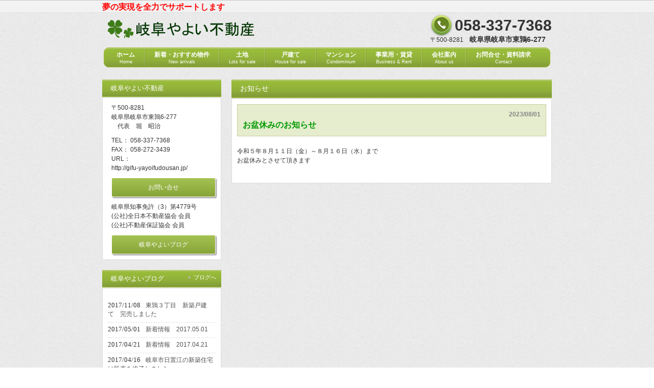

--- FILE ---
content_type: text/html; charset=UTF-8
request_url: http://gifu-yayoifudousan.jp/%E3%81%8A%E7%9B%86%E4%BC%91%E3%81%BF%E3%81%AE%E3%81%8A%E7%9F%A5%E3%82%89%E3%81%9B/
body_size: 25348
content:
<!DOCTYPE html>
<html lang="ja">
<head>
<meta charset="UTF-8" />
<meta name="viewport" content="width=device-width" />
<meta name="description" content="岐阜やよい不動産は、岐阜市東鶉にある小さな不動産会社です。岐阜市南部を中心に営業を行っており、地域の皆様に信頼され、愛されるお店作りを目指しています。お気軽にお問い合わせ下さい。" >
<meta name="keywords" content="やよい不動産,不動産,土地,戸建て,マンション,岐阜" >
<title>お盆休みのお知らせ | 岐阜やよい不動産</title>
<link rel="profile" href="http://gmpg.org/xfn/11" />
<link rel="pingback" href="http://gifu-yayoifudousan.jp/xmlrpc.php" />
<!--[if lt IE 9]>
<script src="http://gifu-yayoifudousan.jp/wp-content/themes/twentythirteen/js/html5.js" type="text/javascript"></script>
<![endif]-->
<script src="http://gifu-yayoifudousan.jp/wp-content/themes/13kid-yayoi/js/jquery1.js"></script>
<script src="http://gifu-yayoifudousan.jp/wp-content/themes/13kid-yayoi/js/script.js"></script>
<meta name='robots' content='max-image-preview:large' />
<link rel='dns-prefetch' href='//cdnjs.cloudflare.com' />
<link rel='dns-prefetch' href='//s.w.org' />
<link rel="alternate" type="application/rss+xml" title="岐阜やよい不動産 &raquo; フィード" href="http://gifu-yayoifudousan.jp/feed/" />
<link rel="alternate" type="application/rss+xml" title="岐阜やよい不動産 &raquo; コメントフィード" href="http://gifu-yayoifudousan.jp/comments/feed/" />
		<script>
			window._wpemojiSettings = {"baseUrl":"https:\/\/s.w.org\/images\/core\/emoji\/13.1.0\/72x72\/","ext":".png","svgUrl":"https:\/\/s.w.org\/images\/core\/emoji\/13.1.0\/svg\/","svgExt":".svg","source":{"concatemoji":"http:\/\/gifu-yayoifudousan.jp\/wp-includes\/js\/wp-emoji-release.min.js?ver=5.8.12"}};
			!function(e,a,t){var n,r,o,i=a.createElement("canvas"),p=i.getContext&&i.getContext("2d");function s(e,t){var a=String.fromCharCode;p.clearRect(0,0,i.width,i.height),p.fillText(a.apply(this,e),0,0);e=i.toDataURL();return p.clearRect(0,0,i.width,i.height),p.fillText(a.apply(this,t),0,0),e===i.toDataURL()}function c(e){var t=a.createElement("script");t.src=e,t.defer=t.type="text/javascript",a.getElementsByTagName("head")[0].appendChild(t)}for(o=Array("flag","emoji"),t.supports={everything:!0,everythingExceptFlag:!0},r=0;r<o.length;r++)t.supports[o[r]]=function(e){if(!p||!p.fillText)return!1;switch(p.textBaseline="top",p.font="600 32px Arial",e){case"flag":return s([127987,65039,8205,9895,65039],[127987,65039,8203,9895,65039])?!1:!s([55356,56826,55356,56819],[55356,56826,8203,55356,56819])&&!s([55356,57332,56128,56423,56128,56418,56128,56421,56128,56430,56128,56423,56128,56447],[55356,57332,8203,56128,56423,8203,56128,56418,8203,56128,56421,8203,56128,56430,8203,56128,56423,8203,56128,56447]);case"emoji":return!s([10084,65039,8205,55357,56613],[10084,65039,8203,55357,56613])}return!1}(o[r]),t.supports.everything=t.supports.everything&&t.supports[o[r]],"flag"!==o[r]&&(t.supports.everythingExceptFlag=t.supports.everythingExceptFlag&&t.supports[o[r]]);t.supports.everythingExceptFlag=t.supports.everythingExceptFlag&&!t.supports.flag,t.DOMReady=!1,t.readyCallback=function(){t.DOMReady=!0},t.supports.everything||(n=function(){t.readyCallback()},a.addEventListener?(a.addEventListener("DOMContentLoaded",n,!1),e.addEventListener("load",n,!1)):(e.attachEvent("onload",n),a.attachEvent("onreadystatechange",function(){"complete"===a.readyState&&t.readyCallback()})),(n=t.source||{}).concatemoji?c(n.concatemoji):n.wpemoji&&n.twemoji&&(c(n.twemoji),c(n.wpemoji)))}(window,document,window._wpemojiSettings);
		</script>
		<style>
img.wp-smiley,
img.emoji {
	display: inline !important;
	border: none !important;
	box-shadow: none !important;
	height: 1em !important;
	width: 1em !important;
	margin: 0 .07em !important;
	vertical-align: -0.1em !important;
	background: none !important;
	padding: 0 !important;
}
</style>
	<link rel='stylesheet' id='wp-block-library-css'  href='http://gifu-yayoifudousan.jp/wp-includes/css/dist/block-library/style.min.css?ver=5.8.12' media='all' />
<style id='wp-block-library-theme-inline-css'>
#start-resizable-editor-section{display:none}.wp-block-audio figcaption{color:#555;font-size:13px;text-align:center}.is-dark-theme .wp-block-audio figcaption{color:hsla(0,0%,100%,.65)}.wp-block-code{font-family:Menlo,Consolas,monaco,monospace;color:#1e1e1e;padding:.8em 1em;border:1px solid #ddd;border-radius:4px}.wp-block-embed figcaption{color:#555;font-size:13px;text-align:center}.is-dark-theme .wp-block-embed figcaption{color:hsla(0,0%,100%,.65)}.blocks-gallery-caption{color:#555;font-size:13px;text-align:center}.is-dark-theme .blocks-gallery-caption{color:hsla(0,0%,100%,.65)}.wp-block-image figcaption{color:#555;font-size:13px;text-align:center}.is-dark-theme .wp-block-image figcaption{color:hsla(0,0%,100%,.65)}.wp-block-pullquote{border-top:4px solid;border-bottom:4px solid;margin-bottom:1.75em;color:currentColor}.wp-block-pullquote__citation,.wp-block-pullquote cite,.wp-block-pullquote footer{color:currentColor;text-transform:uppercase;font-size:.8125em;font-style:normal}.wp-block-quote{border-left:.25em solid;margin:0 0 1.75em;padding-left:1em}.wp-block-quote cite,.wp-block-quote footer{color:currentColor;font-size:.8125em;position:relative;font-style:normal}.wp-block-quote.has-text-align-right{border-left:none;border-right:.25em solid;padding-left:0;padding-right:1em}.wp-block-quote.has-text-align-center{border:none;padding-left:0}.wp-block-quote.is-large,.wp-block-quote.is-style-large{border:none}.wp-block-search .wp-block-search__label{font-weight:700}.wp-block-group.has-background{padding:1.25em 2.375em;margin-top:0;margin-bottom:0}.wp-block-separator{border:none;border-bottom:2px solid;margin-left:auto;margin-right:auto;opacity:.4}.wp-block-separator:not(.is-style-wide):not(.is-style-dots){width:100px}.wp-block-separator.has-background:not(.is-style-dots){border-bottom:none;height:1px}.wp-block-separator.has-background:not(.is-style-wide):not(.is-style-dots){height:2px}.wp-block-table thead{border-bottom:3px solid}.wp-block-table tfoot{border-top:3px solid}.wp-block-table td,.wp-block-table th{padding:.5em;border:1px solid;word-break:normal}.wp-block-table figcaption{color:#555;font-size:13px;text-align:center}.is-dark-theme .wp-block-table figcaption{color:hsla(0,0%,100%,.65)}.wp-block-video figcaption{color:#555;font-size:13px;text-align:center}.is-dark-theme .wp-block-video figcaption{color:hsla(0,0%,100%,.65)}.wp-block-template-part.has-background{padding:1.25em 2.375em;margin-top:0;margin-bottom:0}#end-resizable-editor-section{display:none}
</style>
<link rel='stylesheet' id='contact-form-7-css'  href='http://gifu-yayoifudousan.jp/wp-content/plugins/contact-form-7/includes/css/styles.css?ver=5.5.6.1' media='all' />
<link rel='stylesheet' id='font-awesome-css'  href='//cdnjs.cloudflare.com/ajax/libs/font-awesome/4.3.0/css/font-awesome.min.css?ver=5.8.12' media='all' />
<link rel='stylesheet' id='wp-to-top-css'  href='http://gifu-yayoifudousan.jp/wp-content/plugins/wp-to-top/css/wp-to-top.css?ver=5.8.12' media='all' />
<style id='wp-to-top-inline-css'>
.wp-to-top {
		background: #A5C254;
		color: #fff; right: 10px; 
		font-size: 30px; 
		line-height: 30px; 
		}.wp-to-top:hover {
		color: #fff; 
		}
</style>
<link rel='stylesheet' id='twentythirteen-fonts-css'  href='http://gifu-yayoifudousan.jp/wp-content/themes/twentythirteen/fonts/source-sans-pro-plus-bitter.css?ver=20230328' media='all' />
<link rel='stylesheet' id='genericons-css'  href='http://gifu-yayoifudousan.jp/wp-content/themes/twentythirteen/genericons/genericons.css?ver=3.0.3' media='all' />
<link rel='stylesheet' id='twentythirteen-style-css'  href='http://gifu-yayoifudousan.jp/wp-content/themes/13kid-yayoi/style.css?ver=20241112' media='all' />
<link rel='stylesheet' id='twentythirteen-block-style-css'  href='http://gifu-yayoifudousan.jp/wp-content/themes/twentythirteen/css/blocks.css?ver=20240520' media='all' />
<link rel='stylesheet' id='jquery.lightbox.min.css-css'  href='http://gifu-yayoifudousan.jp/wp-content/plugins/wp-jquery-lightbox/styles/lightbox.min.css?ver=1.4.8.2' media='all' />
<script src='http://gifu-yayoifudousan.jp/wp-includes/js/jquery/jquery.min.js?ver=3.6.0' id='jquery-core-js'></script>
<script src='http://gifu-yayoifudousan.jp/wp-includes/js/jquery/jquery-migrate.min.js?ver=3.3.2' id='jquery-migrate-js'></script>
<link rel="https://api.w.org/" href="http://gifu-yayoifudousan.jp/wp-json/" /><link rel="alternate" type="application/json" href="http://gifu-yayoifudousan.jp/wp-json/wp/v2/posts/4492" /><link rel="EditURI" type="application/rsd+xml" title="RSD" href="http://gifu-yayoifudousan.jp/xmlrpc.php?rsd" />
<link rel="wlwmanifest" type="application/wlwmanifest+xml" href="http://gifu-yayoifudousan.jp/wp-includes/wlwmanifest.xml" /> 
<meta name="generator" content="WordPress 5.8.12" />
<link rel="canonical" href="http://gifu-yayoifudousan.jp/%e3%81%8a%e7%9b%86%e4%bc%91%e3%81%bf%e3%81%ae%e3%81%8a%e7%9f%a5%e3%82%89%e3%81%9b/" />
<link rel='shortlink' href='http://gifu-yayoifudousan.jp/?p=4492' />
<link rel="alternate" type="application/json+oembed" href="http://gifu-yayoifudousan.jp/wp-json/oembed/1.0/embed?url=http%3A%2F%2Fgifu-yayoifudousan.jp%2F%25e3%2581%258a%25e7%259b%2586%25e4%25bc%2591%25e3%2581%25bf%25e3%2581%25ae%25e3%2581%258a%25e7%259f%25a5%25e3%2582%2589%25e3%2581%259b%2F" />
<link rel="alternate" type="text/xml+oembed" href="http://gifu-yayoifudousan.jp/wp-json/oembed/1.0/embed?url=http%3A%2F%2Fgifu-yayoifudousan.jp%2F%25e3%2581%258a%25e7%259b%2586%25e4%25bc%2591%25e3%2581%25bf%25e3%2581%25ae%25e3%2581%258a%25e7%259f%25a5%25e3%2582%2589%25e3%2581%259b%2F&#038;format=xml" />
<link rel="icon" href="http://gifu-yayoifudousan.jp/wp-content/uploads/2020/12/thm.png" sizes="32x32" />
<link rel="icon" href="http://gifu-yayoifudousan.jp/wp-content/uploads/2020/12/thm.png" sizes="192x192" />
<link rel="apple-touch-icon" href="http://gifu-yayoifudousan.jp/wp-content/uploads/2020/12/thm.png" />
<meta name="msapplication-TileImage" content="http://gifu-yayoifudousan.jp/wp-content/uploads/2020/12/thm.png" />
</head>

<body>
	<header id="header" role="banner">
		<div class="inner">
			<h1>夢の実現を全力でサポートします</h1>
			<h2><a href="http://gifu-yayoifudousan.jp" title="岐阜やよい不動産" rel="home"><img src="http://gifu-yayoifudousan.jp/wp-content/themes/13kid-yayoi/img/logo.png" alt="岐阜やよい不動産"></a></h2>
			<div class="contact">
				<p class="tel">058-337-7368</p>
				<p>〒500-8281　<span class="add">岐阜県岐阜市東鶉6-277</span></p>

			</div>
		</div>
	</header>

	<nav id="mainNav">
		<div class="inner">
			<a class="menu" id="menu"><span>MENU</span></a>
			<div class="panel">
				<ul id="menu-main" class=""><li id="menu-item-332" class="menu-item menu-item-type-custom menu-item-object-custom menu-item-home menu-item-332"><a title="Home" href="http://gifu-yayoifudousan.jp/"><strong>ホーム</strong><span>Home</span></a></li>
<li id="menu-item-338" class="notlink menu-item menu-item-type-custom menu-item-object-custom menu-item-home menu-item-338"><a title="New arrivals" href="http://gifu-yayoifudousan.jp#post-193"><strong>新着・おすすめ物件</strong><span>New arrivals</span></a></li>
<li id="menu-item-337" class="menu-item menu-item-type-post_type menu-item-object-page menu-item-337"><a title="Lots for sale" href="http://gifu-yayoifudousan.jp/%e5%a3%b2%e5%9c%9f%e5%9c%b0/"><strong>土地</strong><span>Lots for sale</span></a></li>
<li id="menu-item-336" class="menu-item menu-item-type-post_type menu-item-object-page menu-item-336"><a title="House for sale" href="http://gifu-yayoifudousan.jp/%e6%88%b8%e5%bb%ba%e3%81%a6/"><strong>戸建て</strong><span>House for sale</span></a></li>
<li id="menu-item-345" class="menu-item menu-item-type-post_type menu-item-object-page menu-item-345"><a title="Condominium" href="http://gifu-yayoifudousan.jp/%e3%83%9e%e3%83%b3%e3%82%b7%e3%83%a7%e3%83%b3/"><strong>マンション</strong><span>Condominium</span></a></li>
<li id="menu-item-339" class="notlink menu-item menu-item-type-custom menu-item-object-custom menu-item-339"><a title="Business &#038; Rent" href="http://gifu-yayoifudousan.jp/%E3%83%9E%E3%83%B3%E3%82%B7%E3%83%A7%E3%83%B3#h2z"><strong>事業用・賃貸</strong><span>Business &#038; Rent</span></a></li>
<li id="menu-item-2139" class="menu-item menu-item-type-custom menu-item-object-custom menu-item-home menu-item-2139"><a title="About us" href="http://gifu-yayoifudousan.jp/#corLink"><strong>会社案内</strong><span>About us</span></a></li>
<li id="menu-item-333" class="menu-item menu-item-type-post_type menu-item-object-page menu-item-333"><a title="Contact" href="http://gifu-yayoifudousan.jp/%e3%81%8a%e5%95%8f%e5%90%88%e3%81%9b%e3%83%bb%e8%b3%87%e6%96%99%e8%ab%8b%e6%b1%82/"><strong>お問合せ・資料請求</strong><span>Contact</span></a></li>
</ul>			</div>
		</div>
	</nav>


 
<div id="wrapper">
<div id="content">

	<section>

					<article id="post-4492" class="content">
				<header><h2 class="title first"><span>お知らせ</span></h2></header>
	
				<div class="postWrap">
					<div class="post">
						<div class="post-header">
							<p>2023/08/01</p>
							<h3><span>お盆休みのお知らせ</span></h3>
						</div>
						<p>令和５年８月１１日（金）～８月１６日（水）まで<br />
お盆休みとさせて頂きます</p>
					</div><!-- .post -->
				</div>

			</article><!-- #post -->
		
	</section>

</div><!-- / content -->

<aside id="sidebar">

<!-- 一般 -->

	<section id="text-2" class="widget widget_text"><h3>岐阜やよい不動産</h3>			<div class="textwidget"><p class="mBtm10">〒500-8281<br />
岐阜県岐阜市東鶉6-277<br />
　代表　堀　昭治</p>
<p class="mBtm10">TEL： 058-337-7368<br />
FAX： 058-272-3439<br />
URL：<br />http://gifu-yayoifudousan.jp/</p>
<p class="mBtm10 aligncenter"><a class="btn h30x" href="http://gifu-yayoifudousan.jp/お問合せ・資料請求/" title="お問い合わせ">お問い合せ</a></p>
<p class="mBtm10">岐阜県知事免許（3）第4779号<br />
(公社)全日本不動産協会 会員<br />
(公社)不動産保証協会 会員</p>
<p class="aligncenter"><a class="btn h30x" href="http://gifu-yayoifudousan.jp/category/岐阜やよいブログ/" target="_blank" title="岐阜やよい不動産のブログ" rel="noopener">岐阜やよいブログ</a></p>
</div>
		</section>
<section class="widgetInfo">
	<div class="newsTitle">
		<h3 class="title"><span>岐阜やよいブログ</span></h3>
		<p><a href="http://gifu-yayoifudousan.jp/category/岐阜やよいブログ/" target="_blank">ブログへ</a></p>
	</div>
	<div class="news post">
				
		<p><a href="http://gifu-yayoifudousan.jp/3675-2/" title="東鶉３丁目　新築戸建て　完売しました">
		2017/11/08<span>東鶉３丁目　新築戸建て　完売しました</span>
		</a></p>

	
		<p><a href="http://gifu-yayoifudousan.jp/%e6%96%b0%e7%9d%80%e6%83%85%e5%a0%b1%e3%80%802017-05-01/" title="新着情報　2017.05.01">
		2017/05/01<span>新着情報　2017.05.01</span>
		</a></p>

	
		<p><a href="http://gifu-yayoifudousan.jp/3528-2/" title="新着情報　2017.04.21">
		2017/04/21<span>新着情報　2017.04.21</span>
		</a></p>

	
		<p><a href="http://gifu-yayoifudousan.jp/%e5%b2%90%e9%98%9c%e5%b8%82%e6%97%a5%e7%bd%ae%e6%b1%9f%e3%81%ae%e6%96%b0%e7%af%89%e4%bd%8f%e5%ae%85%e3%82%92%e8%a6%8b%e3%81%a6%e3%81%8d%e3%81%be%e3%81%97%e3%81%9f/" title="岐阜市日置江の新築住宅は販売を終了しました">
		2017/04/16<span>岐阜市日置江の新築住宅は販売を終了しました</span>
		</a></p>

	
		<p><a href="http://gifu-yayoifudousan.jp/%e6%a1%9c%e3%81%8c%e6%ba%80%e9%96%8b%e3%81%a7%e3%81%99%ef%bc%81/" title="桜が満開です！">
		2017/04/08<span>桜が満開です！</span>
		</a></p>

		</div>
</section>

<section class="widgetInfo">
	<div class="newsTitle">
		<h3 class="title"><span>お知らせ</span></h3>
		<p><a href="http://gifu-yayoifudousan.jp/category/お知らせ/">一覧</a></p>
	</div>
	<div class="news post">
				
		<p><a href="http://gifu-yayoifudousan.jp/%e6%96%b0%e5%b9%b4%e3%81%82%e3%81%91%e3%81%be%e3%81%97%e3%81%a6%e3%81%8a%e3%82%81%e3%81%a7%e3%81%a8%e3%81%86%e3%81%94%e3%81%96%e3%81%84%e3%81%be%e3%81%99/" title="新年あけましておめでとうございます">
		2026/01/01<span>新年あけましておめでとうございます</span>
		</a></p>

	
		<p><a href="http://gifu-yayoifudousan.jp/ty25012%e3%80%80%e5%a3%b2%e5%9c%9f%e5%9c%b0%e3%80%80%e5%b2%90%e9%98%9c%e5%b8%82/" title="TY25012　売土地　岐阜市">
		2025/12/15<span>TY25012　売土地　岐阜市</span>
		</a></p>

	
		<p><a href="http://gifu-yayoifudousan.jp/%e3%81%8a%e6%ad%a3%e6%9c%88%e4%bc%91%e3%81%bf%e3%81%ae%e3%81%8a%e7%9f%a5%e3%82%89%e3%81%9b-3/" title="お正月休みのお知らせ">
		2025/12/04<span>お正月休みのお知らせ</span>
		</a></p>

	
		<p><a href="http://gifu-yayoifudousan.jp/%e7%89%a9%e4%bb%b6%e6%83%85%e5%a0%b1%e3%82%92%e8%bf%bd%e5%8a%a0%e3%81%97%e3%81%be%e3%81%97%e3%81%9f-61/" title="物件情報を追加しました">
		2025/11/06<span>物件情報を追加しました</span>
		</a></p>

	
		<p><a href="http://gifu-yayoifudousan.jp/ty25003%e3%80%80%e5%a3%b2%e5%9c%9f%e5%9c%b0%e3%80%80%e7%91%9e%e7%a9%82%e5%b8%82/" title="TY25003　売土地　瑞穂市">
		2025/09/11<span>TY25003　売土地　瑞穂市</span>
		</a></p>

		</div>
</section>

	<section id="text-3" class="widget widget_text"><h3>お役立ち情報</h3>			<div class="textwidget"><p><a href="http://www.flat35.com/" target="_blank" rel="noopener"><br />
<img src="http://www.flat35.com/policy/img/flat35_1.gif" alt= "ずっと固定金利の安心【フラット３５】" border="0" width="190" height="47"></a><br />
<br />
<a href="http://www.zennichi.or.jp/" target="_blank" title="全日本不動産協会" rel="noopener"><img src="http://gifu-yayoifudousan.jp/wp-content/themes/13kid-yayoi/img/bnr_zfk.png" alt="全日本不動産協会" width="200" height="40" /></a><br />
<br />
<a href="http://www.nta.go.jp" target="_blank" title="国税庁" rel="noopener"><img src="http://gifu-yayoifudousan.jp/wp-content/themes/13kid-yayoi/img/bnr_nta.jpg" alt="国税庁" width="200" height="40" /></a></p>
</div>
		</section><section id="nav_menu-2" class="widget widget_nav_menu"><nav class="menu-main-container" aria-label="メニュー"><ul id="menu-main-1" class="menu"><li class="menu-item menu-item-type-custom menu-item-object-custom menu-item-home menu-item-332"><a title="Home" href="http://gifu-yayoifudousan.jp/">ホーム</strong><span>Home</span></a></li>
<li class="notlink menu-item menu-item-type-custom menu-item-object-custom menu-item-home menu-item-338"><a title="New arrivals" href="http://gifu-yayoifudousan.jp#post-193">新着・おすすめ物件</strong><span>New arrivals</span></a></li>
<li class="menu-item menu-item-type-post_type menu-item-object-page menu-item-337"><a title="Lots for sale" href="http://gifu-yayoifudousan.jp/%e5%a3%b2%e5%9c%9f%e5%9c%b0/">土地</strong><span>Lots for sale</span></a></li>
<li class="menu-item menu-item-type-post_type menu-item-object-page menu-item-336"><a title="House for sale" href="http://gifu-yayoifudousan.jp/%e6%88%b8%e5%bb%ba%e3%81%a6/">戸建て</strong><span>House for sale</span></a></li>
<li class="menu-item menu-item-type-post_type menu-item-object-page menu-item-345"><a title="Condominium" href="http://gifu-yayoifudousan.jp/%e3%83%9e%e3%83%b3%e3%82%b7%e3%83%a7%e3%83%b3/">マンション</strong><span>Condominium</span></a></li>
<li class="notlink menu-item menu-item-type-custom menu-item-object-custom menu-item-339"><a title="Business &#038; Rent" href="http://gifu-yayoifudousan.jp/%E3%83%9E%E3%83%B3%E3%82%B7%E3%83%A7%E3%83%B3#h2z">事業用・賃貸</strong><span>Business &#038; Rent</span></a></li>
<li class="menu-item menu-item-type-custom menu-item-object-custom menu-item-home menu-item-2139"><a title="About us" href="http://gifu-yayoifudousan.jp/#corLink">会社案内</strong><span>About us</span></a></li>
<li class="menu-item menu-item-type-post_type menu-item-object-page menu-item-333"><a title="Contact" href="http://gifu-yayoifudousan.jp/%e3%81%8a%e5%95%8f%e5%90%88%e3%81%9b%e3%83%bb%e8%b3%87%e6%96%99%e8%ab%8b%e6%b1%82/">お問合せ・資料請求</strong><span>Contact</span></a></li>
</ul></nav></section>
<!-- /一般 -->

</aside>
</div><!-- / #wrapper -->

<footer id="footer">
	<div class="inner">
				<ul id="menu-ftr" class=""><li id="menu-item-334" class="menu-item menu-item-type-custom menu-item-object-custom menu-item-home menu-item-334"><a href="http://gifu-yayoifudousan.jp/">ホーム</strong><span></span></a></li>
<li id="menu-item-342" class="menu-item menu-item-type-custom menu-item-object-custom menu-item-home menu-item-342"><a href="http://gifu-yayoifudousan.jp#post-193">新着・おすすめ物件</strong><span></span></a></li>
<li id="menu-item-341" class="menu-item menu-item-type-post_type menu-item-object-page menu-item-341"><a href="http://gifu-yayoifudousan.jp/%e5%a3%b2%e5%9c%9f%e5%9c%b0/">土地</strong><span></span></a></li>
<li id="menu-item-340" class="menu-item menu-item-type-post_type menu-item-object-page menu-item-340"><a href="http://gifu-yayoifudousan.jp/%e6%88%b8%e5%bb%ba%e3%81%a6/">戸建て</strong><span></span></a></li>
<li id="menu-item-347" class="menu-item menu-item-type-post_type menu-item-object-page menu-item-347"><a href="http://gifu-yayoifudousan.jp/%e3%83%9e%e3%83%b3%e3%82%b7%e3%83%a7%e3%83%b3/">マンション</strong><span></span></a></li>
<li id="menu-item-343" class="menu-item menu-item-type-custom menu-item-object-custom menu-item-343"><a href="http://gifu-yayoifudousan.jp/%E3%83%9E%E3%83%B3%E3%82%B7%E3%83%A7%E3%83%B3#h2z">事業用・賃貸</strong><span></span></a></li>
<li id="menu-item-335" class="menu-item menu-item-type-post_type menu-item-object-page menu-item-335"><a href="http://gifu-yayoifudousan.jp/%e3%81%8a%e5%95%8f%e5%90%88%e3%81%9b%e3%83%bb%e8%b3%87%e6%96%99%e8%ab%8b%e6%b1%82/">お問合せ・資料請求</strong><span></span></a></li>
<li id="menu-item-346" class="menu-item menu-item-type-post_type menu-item-object-page menu-item-346"><a href="http://gifu-yayoifudousan.jp/%e3%83%97%e3%83%a9%e3%82%a4%e3%83%90%e3%82%b7%e3%83%bc%e3%83%9d%e3%83%aa%e3%82%b7%e3%83%bc/">プライバシーポリシー</strong><span></span></a></li>
</ul>	</div>
	<p id="copyright">Copyright &copy; 2026 岐阜やよい不動産 All rights Reserved.</p>

</footer><!-- footer -->
<a href="#" class="wp-to-top hvr-wobble-vertical hvr-glow">
	<i class="fa fa-angle-double-up"></i>
</a>
<!-- / wp-to-top --><script src='http://gifu-yayoifudousan.jp/wp-includes/js/dist/vendor/regenerator-runtime.min.js?ver=0.13.7' id='regenerator-runtime-js'></script>
<script src='http://gifu-yayoifudousan.jp/wp-includes/js/dist/vendor/wp-polyfill.min.js?ver=3.15.0' id='wp-polyfill-js'></script>
<script id='contact-form-7-js-extra'>
var wpcf7 = {"api":{"root":"http:\/\/gifu-yayoifudousan.jp\/wp-json\/","namespace":"contact-form-7\/v1"}};
</script>
<script src='http://gifu-yayoifudousan.jp/wp-content/plugins/contact-form-7/includes/js/index.js?ver=5.5.6.1' id='contact-form-7-js'></script>
<script src='http://gifu-yayoifudousan.jp/wp-includes/js/imagesloaded.min.js?ver=4.1.4' id='imagesloaded-js'></script>
<script src='http://gifu-yayoifudousan.jp/wp-includes/js/masonry.min.js?ver=4.2.2' id='masonry-js'></script>
<script src='http://gifu-yayoifudousan.jp/wp-includes/js/jquery/jquery.masonry.min.js?ver=3.1.2b' id='jquery-masonry-js'></script>
<script src='http://gifu-yayoifudousan.jp/wp-content/themes/twentythirteen/js/functions.js?ver=20230526' id='twentythirteen-script-js'></script>
<script src='http://gifu-yayoifudousan.jp/wp-content/plugins/wp-jquery-lightbox/jquery.touchwipe.min.js?ver=1.4.8.2' id='wp-jquery-lightbox-swipe-js'></script>
<script id='wp-jquery-lightbox-js-extra'>
var JQLBSettings = {"showTitle":"1","showCaption":"1","showNumbers":"1","fitToScreen":"1","resizeSpeed":"400","showDownload":"0","navbarOnTop":"0","marginSize":"0","slideshowSpeed":"4000","prevLinkTitle":"\u524d\u306e\u753b\u50cf","nextLinkTitle":"\u6b21\u306e\u753b\u50cf","closeTitle":"\u30ae\u30e3\u30e9\u30ea\u30fc\u3092\u9589\u3058\u308b","image":"\u753b\u50cf ","of":"\u306e","download":"\u30c0\u30a6\u30f3\u30ed\u30fc\u30c9","pause":"(\u30b9\u30e9\u30a4\u30c9\u30b7\u30e7\u30fc\u3092\u505c\u6b62\u3059\u308b)","play":"(\u30b9\u30e9\u30a4\u30c9\u30b7\u30e7\u30fc\u3092\u518d\u751f\u3059\u308b)"};
</script>
<script src='http://gifu-yayoifudousan.jp/wp-content/plugins/wp-jquery-lightbox/jquery.lightbox.min.js?ver=1.4.8.2' id='wp-jquery-lightbox-js'></script>
<script src='http://gifu-yayoifudousan.jp/wp-includes/js/wp-embed.min.js?ver=5.8.12' id='wp-embed-js'></script>
<script id='wp-to-top-js-extra'>
var wpToTopVars = {"scrollDuration":"0"};
</script>
<script src='http://gifu-yayoifudousan.jp/wp-content/plugins/wp-to-top/js/wp-to-top.js?ver=5.8.12' id='wp-to-top-js'></script>
</body>
</html>

--- FILE ---
content_type: text/css
request_url: http://gifu-yayoifudousan.jp/wp-content/themes/13kid-yayoi/style.css?ver=20241112
body_size: 23479
content:
@charset "utf-8";
/*
Theme Name:13kid-yayoi
Template:twentythirteen
*/

/* =Reset default browser CSS.
-------------------------------------------------------------- */
html, body, div, span, applet, object, iframe, h1, h2, h3, h4, h5, h6, p, blockquote, pre, a, abbr, acronym, address, big, cite, code, del, dfn, em, font, ins, kbd, q, s, samp, small, strike, strong, sub, sup, tt, var, dl, dt, dd, ol, ul, li, fieldset, form, label, legend, table, caption, tbody, tfoot, thead, tr, th, td {border: 0;font-family: inherit;font-size: 100%;font-style: inherit;font-weight: inherit;margin: 0;outline: 0;padding: 0;vertical-align: baseline;}
:focus {outline: 0;}

ol, ul {list-style: none;}
table {border-collapse: separate;border-spacing: 0;}
caption, th, td {font-weight: normal;text-align: left;}
blockquote:before, blockquote:after,q:before, q:after {content: "";}
blockquote, q {quotes: "" "";}
a img {border: 0;}
article, aside, details, figcaption, figure, footer, header, hgroup, menu, nav, section {display: block;}

body{
font: 12px/1.5 "メイリオ","Meiryo",arial,"ヒラギノ角ゴ Pro W3","Hiragino Kaku Gothic Pro",Osaka,"ＭＳ Ｐゴシック","MS PGothic",Sans-Serif;
color:#333;
-webkit-text-size-adjust: none;
background:url(images/wall.png) repeat-x;
}

html{background:url(images/bg.png);}


/* リンク設定
------------------------------------------------------------*/
a{
margin:0;
padding:0;
text-decoration:none;
outline:0;
vertical-align:baseline;
background:transparent;
font-size:100%;
color:#313131;
}

a:hover, a:active{
outline: none;
color:#84a038;
}


/**** Clearfix ****/
nav .panel:after, nav#mainNav:after, .newsTitle:after, .bg:after,.post:after, ul.post li:after,nav#mainNav .inner:after{content:""; display: table;clear: both;}
nav .panel,nav#mainNav,.newsTitle,.bg, .post, ul.post li,nav#mainNav .inner{zoom: 1;}
.clear{clear:both;}

/* フォーム
------------------------------------------------------------*/
input[type="text"], textarea{
vertical-align:middle;
max-width:90%;
line-height:30px;
height:30px;
padding:1px 5px;
border:1px solid #d4d4d7;
border-radius:3px;
-webkit-border-radius:3px;
-moz-border-radius:3px;
font-size:100%;
color:#555;
background:#fcfcfc;
}

textarea{
height:auto;
line-height:1.5;
}

input[type="submit"],input[type="reset"],input[type="button"],#takeMeUpContainer{
padding:3px 10px;
background: #a5c254;
background: -moz-linear-gradient(top, #a5c254 0%, #87a438 100%);
background: -webkit-gradient(linear, left top, left bottom, color-stop(0%,#a5c254), color-stop(100%,#87a438));
background: -webkit-linear-gradient(top, #a5c254 0%,#87a438 100%);
background: -o-linear-gradient(top, #a5c254 0%,#87a438 100%);
background: linear-gradient(to bottom, #a5c254 0%,#87a438 100%);
filter: progid:DXImageTransform.Microsoft.gradient( startColorstr='#a5c254', endColorstr='#87a438',GradientType=0 );
border: 1px rgb(255,255,255) solid;
box-shadow: 2px 2px 2px rgba(0,0,0,0.4);
border-radius:3px;
-webkit-border-radius:3px;
-moz-border-radius:3px;
line-height:1.5;
font-size:120%;
color:#fff;
}

input[type="submit"]:hover,input[type="reset"]:hover,input[type="button"]:hover{
background: #87a438;
background: -moz-linear-gradient(top, #87a438 0%, #a5c254 100%);
background: -webkit-gradient(linear, left top, left bottom, color-stop(0%,#87a438), color-stop(100%,#a5c254));
background: -webkit-linear-gradient(top, #87a438 0%,#a5c254 100%);
background: -o-linear-gradient(top, #87a438 0%,#a5c254 100%);
background: linear-gradient(to bottom, #87a438 0%,#a5c254 100%);
filter: progid:DXImageTransform.Microsoft.gradient( startColorstr='#87a438', endColorstr='#a5c254',GradientType=0 );
cursor:pointer;
color:#fff;
}
*:first-child+html input[type="submit"]{padding:3px;}


/* レイアウト
------------------------------------------------------------*/
#wrapper, .inner{
margin:0 auto;
width:880px;
}

#header{
overflow:hidden;
}

#content{
float:right;
width:627px;
padding:22px 0 50px;
}

#sidebar{
float:left;
width:233px;
padding:22px 0 50px;
}

#footer{
clear:both;
} 


/* ヘッダー
*****************************************************/

/* サイト説明文
----------------------------------*/
#header h1{
padding:2px 0;
font-size:130%;
font-family:Arial, Helvetica, sans-serif;
font-weight:bold;
color: #f00;
}


/* ロゴ (サイトタイトル)
----------------------------------*/
#header h2{
clear:both;
float:left;
padding:10px 8px 4px;
color: #515151;
font-size:160%;
font-weight:bold;
}


/* コンタクト
----------------------------------*/
.contact{float:right;}

.contact .tel{
margin-bottom:-5px;
font-size:250%;
font-weight:bold;
font-family:Arial, Helvetica, sans-serif;
padding-left: 48px;
background: url("images/tel.png") no-repeat scroll 0px 50%;
}

.contact .add{
font-size:120%;
font-weight:bold;
}

/* トップページ　メイン画像
----------------------------------*/
#mainImg{
clear:both;
margin-top:20px;
line-height:0;
text-align:center;
z-index:0;
}

.post{
margin:1px 0 20px 0;
padding:20px 10px;
border:1px solid #dcdcdc;
background: #fff;
}

.toppage h4{
margin:0 0 10px;
font-size:16px;
font-weight:normal;
color:#333;
}

/* 記事ループ
*****************************************************/
.list{
padding:10px 0;
border-bottom:1px dashed #dcdcdc;
}

.list:last-child{border:0;}

.post .list p{padding:0;}

.list span{padding-left:10px;}


/* タイポグラフィ
*****************************************************/
#content a{color:#84a038;}
#content a:hover{text-decoration:underline;}

h2.title{
clear:both;
margin:0;
padding:7px 10px 7px 17px;
font-size:120%;
color:#fff;
border-bottom:1px solid #a2bd34;
background:#839e39 url(images/headingBg.png) repeat-x;
}

.dateLabel{
text-align:right;
font-weight:bold;
color:#858585;
}

.post p{padding-bottom:15px;}

.post ol{margin: 0 0 10px 30px;}

.post ol li{list-style:decimal;}

.post h1{
margin:20px 0;
padding:5px 0;
font-size:150%;
color: #000;
border-bottom:3px solid #000;
}

.post h2{
margin:10px 0;
padding-bottom:2px;
font-size:130%;
font-weight:normal;
color: #333;
border-bottom:2px solid #515151;
}

.post h3{
margin:10px 0;
font-size:130%;
font-weight:normal;
color:#2e2c2c;
border-bottom:1px solid #515151;
}

.post blockquote {
clear:both;
padding:10px 0 10px 15px;
margin:10px 0 25px 30px;
border-left:5px solid #ccc;
}
 
.post blockquote p{padding:5px 0;}

.post dt{font-weight:bold;}

.post dd{padding-bottom:10px;}

.post img{max-width:100%;height:auto;}

img.aligncenter {
display: block;
margin:5px auto;
}

img.alignright, img.alignleft{
margin: 10px 10px 15px 15px;
display:inline;
}

img.alignleft{margin:10px 15px 15px 10px;}

#gallery-1 img{
border:1px solid #eaeaea !important;
padding:5px;
background:#fff;
}

#gallery-1 img:hover{background:#fffaef;}



/* サイドバー　ウィジェット
*****************************************************/
section.widget ul, .widget_search, #calendar_wrap, .textwidget{
margin:1px 0 20px 0;
padding:10px 10px 10px 17px;
border:1px solid #dcdcdc;
background: #fff;
}

section.widget ul ul{
border:0;
margin:0;
padding:0 0 0 10px;
}

p.banner{padding-bottom:15px;}

p.banner img{
max-width:233px;
height:auto;
}

p.banner img:hover{
cursor:pointer;
opacity:.8;
}

section.widget h3{
clear:both;
margin:0;
padding:7px 10px 7px 17px;
font-size:110%;
color:#fff;
border-bottom:1px solid #a2bd34;
background:#839e39 url(images/headingBg.png) repeat-x;
}

section.widget li a{
display:block;
padding:7px 0 7px 12px;
background:url(images/arrow.gif) no-repeat 0 12px;
border-bottom:1px dashed #dcdcdc;
}

section.widget li:last-child a{border:0;}

.widget_search .search-field,
#searchform input[type="text"]{
line-height:1.7;
height:24px;
width:90px;
vertical-align:bottom;
}

#sidebar .menu li span {display:none;}

/* カレンダー */
#calendar_wrap table{margin:0 auto;width:90%;}
#calendar_wrap table caption{padding:10px 0;text-align:center;font-weight:bold;}
#calendar_wrap table th, #calendar_wrap table td{padding:3px;text-align:center;}
#calendar_wrap table th:nth-child(6),#calendar_wrap table td:nth-child(6){color:#0034af;}
#calendar_wrap table th:nth-child(7),#calendar_wrap table td:nth-child(7){color:#950000;}
#calendar_wrap table td#prev{text-align:left;}
#calendar_wrap table td#next{text-align:right;}
#calendar_wrap a{color:#84a038;font-weight:bold;}


/* お知らせ　
-------------*/
.newsTitle{
clear:both;
margin:0;
padding:7px 10px 7px 17px;
font-size:110%;
color:#fff;
border-bottom:1px solid #a2bd34;
background:#839e39 url(images/headingBg.png) repeat-x;
}

.newsTitle h3{
float:left;
font-weight:normal;
}

.newsTitle p{
float:right;
padding:0 0 0 10px;
font-size:80%;
background:url(images/arrow.gif) no-repeat 0 5px;
}

.newsTitle p a{color:#fff;}

.news p{
clear:both;
padding-bottom:2px;
border-bottom:1px dashed #dcdcdc;
}
.news p:last-child{border:0;}
.news p a{
display:block;
padding:5px 0;
color:#333;
font:110% "Palatino Linotype", "Book Antiqua", Palatino, serif;
}
.news a span{
color:#515151;
font:normal 90% Arial, 'ヒラギノ角ゴ Pro W3','Hiragino Kaku Gothic Pro','ＭＳ Ｐゴシック',sans-serif;
}
.news span{padding-left:10px;}
.news a:hover span{color:#84a038;}

.topnews .tnTitle{
clear:both;
font-weight:bold;
padding:0.2em 0 0 1em;
background: url("images/arrow.gif") no-repeat scroll 0px 6px;
}
.topnews .tnText{
padding:0 5em 0.2em 1em;
border-bottom:1px dashed #dcdcdc;
}
.topnews .more {
float: right;
padding:0;
margin-top:-30px;
}
.topnews .more a { width:35px;}

#content .topnews .more a, #content .list_btn a, #content a.btn, .btn{
padding:3px 10px;
background: #a5c254;
background: -moz-linear-gradient(top, #a5c254 0%, #87a438 100%);
background: -webkit-gradient(linear, left top, left bottom, color-stop(0%,#a5c254), color-stop(100%,#87a438));
background: -webkit-linear-gradient(top, #a5c254 0%,#87a438 100%);
background: -o-linear-gradient(top, #a5c254 0%,#87a438 100%);
background: linear-gradient(to bottom, #a5c254 0%,#87a438 100%);
filter: progid:DXImageTransform.Microsoft.gradient( startColorstr='#a5c254', endColorstr='#87a438',GradientType=0 );
border: 1px rgb(255,255,255) solid;
box-shadow: 2px 2px 2px rgba(0,0,0,0.4);
border-radius:3px;
-webkit-border-radius:3px;
-moz-border-radius:3px;
color:#fff;
display: block;
text-align:center;
}

#content .topnews .more a:hover, #content .list_btn a:hover, #content a.btn:hover, .btn:hover{
background: #87a438;
background: -moz-linear-gradient(top, #87a438 0%, #a5c254 100%);
background: -webkit-gradient(linear, left top, left bottom, color-stop(0%,#87a438), color-stop(100%,#a5c254));
background: -webkit-linear-gradient(top, #87a438 0%,#a5c254 100%);
background: -o-linear-gradient(top, #87a438 0%,#a5c254 100%);
background: linear-gradient(to bottom, #87a438 0%,#a5c254 100%);
filter: progid:DXImageTransform.Microsoft.gradient( startColorstr='#87a438', endColorstr='#a5c254',GradientType=0 );
cursor:pointer;
color:#fff;
text-decoration: none;
}


/* フッター
*****************************************************/
#footer ul{
padding:0 0 25px;
text-align:center;
}

#footer li{
display:inline-block;
padding: 5px 10px;
border-left:1px dotted #d5d5d5;
}
*:first-child+html #footer li{display:inline;}

#footer li:first-child{border:0;}

#footer li a{
text-decoration:none;
color:#000;
}

#footer li a:hover{color:#999;}

#footer ul ul{display:none;}

#copyright{
clear:both;
padding:10px 0 37px;
text-align:center;
color:#000;
font-size:10px;
}

#takeMeUpContainer{font-weight:normal;width: auto;}
#takeMeUpContainer span {
padding:5px 0 5px 15px;
background:url(images/toTop.png) no-repeat 0 65%;
}

/* page navigation
------------------------------------------------------------*/
.pagenav{
clear:both;
width: 100%;
height: 30px;
margin: 5px 0 20px;
}

.prev{float:left}

.next{float:right;}

#pageLinks{
clear:both;
color:#4f4d4d;
text-align:center;
}


/* トップページ 最新記事4件
------------------------------------------------------------*/
ul.post{
padding:0;
}

ul.post li{
margin:0 10px;
padding:20px 0 15px;
border-bottom:1px dashed #dcdcdc;
}

ul.post li:last-child{border:0;}

ul.post img{
float:left;
margin:0 15px 5px 10px;
}

ul.post h3{
margin:0 0 10px 10px;
font-size:14px;
font-weight:normal;
color:#333;
border:0;
}

/* 物件情報
------------------------------------------------------------*/
.list_date {
float:right;
font-size:90%;
background:#e5edce;
margin-top: -15px;
margin-bottom: 5px;
padding:10px;
}

.list_date .textwidget{
margin:0;
padding:0;
border:none;
background:none;
}

h4.tochi, h4.kodate, h4.mt {
clear:both;
margin:10px auto 5px;
padding:5px;
font-size:16px;
font-weight:bold;
color:#000;
}
h4.tochi {background:#99D5FF;}
h4.kodate {background:#ffa5a5;}
h4.mt {background:#ff9933;}

#content .list_btn {margin:0 0 0 5px;display: block;}
#content .list_btn div {
margin:0 0 0 5px;
float:left;
}
#content .list_btn a {width:60px;}
.list_p {
font-weight:bold;
color:#f60;
padding:5px;
margin-right:175px;
border: 1px #ffcc99 solid;
}

.list_img {
width:150px;
overflow:hidden;
margin:10px 0;
}
.list_img img{ margin-bottom:5px;}

.list_table {
width:406px;
padding:3px;
margin:10px 0 30px;
border: 1px #ccc solid;
background:#fff;
}
.list_table table, .comtbl table {
border: 1px solid #999;
border-collapse: collapse;
border-spacing: 0;
background:#fff;
}
.list_table th, .comtbl th {
padding:5px;
border: 1px solid #999;
text-align:center;
vertical-align:middle;
}
.list_table th {
width:16%;
background:#ffe1b0;
}
.list_table td, .comtbl td {
padding:5px;
background:#fff;
border: 1px solid #999;
vertical-align:middle;
}


/* その他
------------------------------------------------------------*/
.dList dd {margin-left:1em;}
.comtbl {width:50%; margin:auto;}
.comtbl p {font-size:150%; font-weight:bold; color:#090; padding-bottom:0; margin-bottom:0;}
.comtbl table {width:95%;}
.comtbl th {background:#d4d4d4; font-weight:bold;}
.map {width:50%; margin:auto;} 
.map img {display: block; margin:auto;}
.map iframe {width:95%; margin:5px auto 0;}
.map p {text-align:right;}

.alignright {float:right;}
.alignleft {float:left;}
.aligncenter {text-align:center;}

.textright {text-align:right;}
.textleft {text-align:left;}

.w5p {width:50px}
.w15p {width:150px}
.w8 {width:80%;}
.w10 {width:100%;}
.h30 {height:30px;}
.h30x {height:30px; line-height:30px;}
.h50 {height:50px;}

.text8 {font-size:80%;}
.text12 {font-size:120%;}
.text13 {font-size:130%;}
.text15 {font-size:150%;}
.text20 {font-size:200%;}
.textbold {font-weight:bold;}
.textG {color:#090;}
.textR {color:#f00;}
.textB {color:#00f;}
.textH {color:#008080;}
.boxG {background:#DBE7BB;}
.greenBox {border:1px solid #84A038;}

.post p.mpBtm0 {padding-bottom:0; margin-bottom:0;}
.mTop15 {margin-top:15px;}
.mBtm10 {margin-bottom:10px;}

hr {
margin:30px 0;
clear:both;
border: 0;
height: 1px;
background-image: -webkit-linear-gradient(left, rgba(132,158,57,0), rgba(132,158,57,0.75), rgba(132,158,57,0));
background-image:    -moz-linear-gradient(left, rgba(132,158,57,0), rgba(132,158,57,0.75), rgba(132,158,57,0));
background-image:     -ms-linear-gradient(left, rgba(132,158,57,0), rgba(132,158,57,0.75), rgba(132,158,57,0));
background-image:      -o-linear-gradient(left, rgba(132,158,57,0), rgba(132,158,57,0.75), rgba(132,158,57,0));
}

ul.basic_ul {margin: 0 0 15px 10px;}
ul.basic_ul li{
margin-bottom:5px;
padding-left:15px;
background:url(images/bullet.png) no-repeat 0 8px;
}

ul.alpha {margin: 0 0 15px 20px; list-style:upper-alpha inside;}

.post h3.blogH3{
margin:10px 0;
font-size:130%;
font-weight:bold;
color:#008080;
border-bottom:1px solid #515151;
}

.post-header{
background:#e5edce;
margin-top: -10px;
margin-bottom: 20px;
padding:10px;
border:1px solid #cc9;
}
.post-header h3{
font-weight:bold;
color:#090;
border-bottom:0px;
margin:0;
}
#content .post-header h3 a{ color:#090;}
.post-header p{
text-align:right;
font-weight:bold;
color:#858585;
padding-bottom: 0;
}

/* トップページ トピック
------------------------------------------------------------*/
.topiBox {width:98%; padding:1%; margin-bottom:4px; border:1px solid #84A038;}
.topiBox h3 {border-bottom:none; color:#f69;}
.dm {vertical-align:-7px;}
.addBox span {padding:6px; background:#fff; margin-right:10px;}
.addBox span:last-child {margin-right:0px;} 

/* メインメニュー　PC用
------------------------------------------------------------*/
@media only screen and (min-width: 1025px){
  nav#mainNav{
	clear:both;
	position:relative;
	z-index:200;
	width:860px;
	padding:0 10px;
	margin:0 auto;
	background:url(images/mainNav.png) repeat-x 0 0;
	}

	nav#mainNav ul li{
	float: left;
	position: relative;
	background:url(images/mainNavSep.png) no-repeat 100% 6px;
	}

	nav#mainNav ul li:last-child{ background:none;}

	nav#mainNav ul li a{
	display: block;
	text-align: center;
	_float:left;
	color:#fff;
	height:35px;
	line-height:45px;
	font-size:110%;
	font-weight:bold;
	margin-right:2px;
	padding:10px 18px 0;
	background:url(images/mainnavBg.png) repeat-x 0 0;
	}
	
	nav#mainNav ul li a span,nav#mainNav ul li a strong{
	display:block;
	font-size:90%;
	line-height:1.4;
	}
	
	nav#mainNav ul li a span{
	font-size:70%;
	color:#fff;
	font-weight:normal;
	}

	nav div.panel{
  display:block !important;
  float:left;
  }
  
  a#menu{display:none;}
  
  nav#mainNav ul li.current-menu-item a, nav#mainNav ul li a:hover, nav#mainNav ul li.current-menu-parent a{
  background:url(images/mainnavBg.png) repeat-x 0 100%;
  }

  nav#mainNav ul li.notlink a {  background:url(images/mainnavBg.png) repeat-x 0 0;}
  nav#mainNav ul li.notlink a:hover {  background:url(images/mainnavBg.png) repeat-x 0 100%;}

  nav#mainNav ul ul{width:160px;}
  
  nav#mainNav ul li ul{display:none;}
  
  nav#mainNav ul li:hover ul{
  display: block;
  position: absolute;
  top:42px;
  left:0;
  z-index:500;
  }
	
  nav#mainNav ul li li{
	margin:0;
  float: none;
  height:35px;
  line-height:35px;
  width:160px;
	background:none;
  }
	
  nav#mainNav ul li li a, nav#mainNav ul li.current-menu-parent li a,nav#mainNav ul li.current-menu-item li a{
  width:100%;
  height:35px;
	padding:0 0 0 10px;
  line-height:35px;
  font-size:95%;
  text-align:left;
	background:url(images/mainnavBg.png) repeat-x 0 -6px;
  }
	
	nav#mainNav ul li li.current-menu-item a,nav#mainNav ul li li a:hover{background:#87a438;}
}


/* メインメニュー iPadサイズ以下から
------------------------------------------------------------*/
@media only screen and (max-width:1024px){
	nav#mainNav{
	clear:both;
	width:880px;
	margin:0 auto 10px;
	background:#fbfaf9 url(images/mainnavBg.png) repeat-x 0 -5px;
	border:1px solid #e8e5e0;
	}
	
	nav#mainNav a.menu{
	width:100%;
	display:block;
	height:37px;
	line-height:37px;
	font-weight: bold;
	text-align:left;
	color:#fff;
  background: url(images/menuOpen.png) no-repeat 5px 8px;
	}
	
	nav#mainNav a#menu span{padding-left:35px;}
	
	nav#mainNav a.menuOpen{
	background: url(images/menuOpen.png) no-repeat 5px -34px;
	}
	
	nav#mainNav a#menu:hover{cursor:pointer;}
	
	nav .panel{
	display: none;
	width:100%;
	position: relative;
	right: 0;
	top:0;
	z-index: 1;
	}

	nav#mainNav ul{margin:0;padding:0;}

	nav#mainNav ul li{
	float: none;
	clear:both;
	width:100%;
	height:auto;
	line-height:1.2;
	}

	nav#mainNav ul li a,nav#mainNav ul li.current-menu-item li a{
	display: block;
	padding:15px 10px;
	text-align:left;
	border-bottom:1px dashed #fff;
	color:#fff;
	background:#87a438;
	}
	
	nav#mainNav ul li:last-child a{border:0;}
	nav#mainNav ul li li:last-child a{border:0;}
	nav#mainNav ul li li:last-child a{border-bottom:1px dashed #fff;}

 	nav#mainNav ul li a span{display:none;}
 
	nav#mainNav ul li.current-menu-item a,nav#mainNav ul li a:hover,nav#mainNav ul li.current-menu-item a,nav#mainNav ul li a:active, nav#mainNav ul li li.current-menu-item a, nav#mainNav ul li.current-menu-item li a:hover, nav#mainNav ul li.current-menu-item li a:active{
	color:#fff;
	background:#a5c254;
	}

 	nav#mainNav ul li.notlink a { background:#87a438;}
 	nav#mainNav ul li.notlink a:hover { background:#a5c254;}

	nav#mainNav ul li li{
	float:left;
	border:0;
	}

	nav#mainNav ul li li a, nav#mainNav ul li.current-menu-item li a, nav#mainNav ul li li.current-menu-item a{
  padding-left:40px;
	background:#87a438 url(images/sub1.png) no-repeat 20px 18px;}

	nav#mainNav ul li li.current-menu-item a,nav#mainNav ul li li a:hover, nav#mainNav ul li.current-menu-item li a:hover{
		background:#a5c254 url(images/sub1.png) no-repeat 20px 18px;}
	
	nav#mainNav ul li li:last-child a{background:#87a438 url(images/subLast.png) no-repeat 20px 20px;}
	nav#mainNav ul li li:last-child.current-menu-item a,nav#mainNav ul li li:last-child a:hover,nav#mainNav ul li.current-menu-item li:last-child a:hover{background:#a5c254 url(images/subLast.png) no-repeat 20px 20px;}
	
	nav div.panel{float:none;}
	
	#mainImg{margin-bottom:20px;}
}


/* 959px以下から 1カラム表示
------------------------------------------------------------*/
@media only screen and (max-width: 959px){
  #wrapper, .inner{width:100%;}

	#header{width:96%;padding:0 2%;}

	.contact{padding:10px 0 10px;}

  nav#mainNav{width:95%;}

	nav#mainNav ul{margin:0 auto;}
	nav#mainNav ul ul{padding:0;}

	nav div.panel{float:none;}
	
	#mainImg img{width:98%;height:auto;}

	#content, #sidebar{clear:both;width:95%;float:none;margin:0 auto;padding:10px 0;	}
	
	.banner{width:100%;margin:0 auto;text-align:center;}
  p.banner img{width:100%;height:auto;}
	section.widget_search{text-align:center;}
	#calendar_wrap table{width:260px;}
	
	#footer li{margin-bottom:10px;}
	
}


/* 幅644px以下から ヘッダー等微調節
------------------------------------------------------------*/
@media only screen and (max-width: 644px){
	nav#mainNav{width:98%;}
	#header{text-align:center;background-image:none;}
	#header h2,.contact{float:none;}
	.contact{padding:0 0 20px;}
	.contact p{text-align:center;}
	#headerInfo{width:250px;margin:0 auto;}
	img.alignright, img.alignleft{display: block;	margin:5px auto;}
	.alignright,.alignleft{float:none;}

	.comtbl {width:auto; margin:auto;}
	.map {width:auto; margin-top:10px;} 
	.map iframe {width:95%; margin:10px auto 0;}

	#content .list_btn {margin:6px 0;}
	#content .list_btn div {margin:0; width:50%;}
	#content .list_btn a {width:80%; margin:0 auto; text-align:center;}
	.list_p {margin-right:0; margin-top:35px; clear:both;}
	.list_img {width:auto; margin:5px auto;}
	.list_img img {margin:5px;}
	.list_table {width:auto;}
	.list_table table {width:100%;}

}


--- FILE ---
content_type: application/javascript
request_url: http://gifu-yayoifudousan.jp/wp-content/themes/13kid-yayoi/js/script.js
body_size: 238
content:
$(function(){$("nav div.panel").hide();$(".menu").click(function(){$(this).toggleClass("menuOpen").next().slideToggle();});})

$(function(){$('.backTop').click(function () {$('body,html').animate({scrollTop: 0}, 500);return false;});});